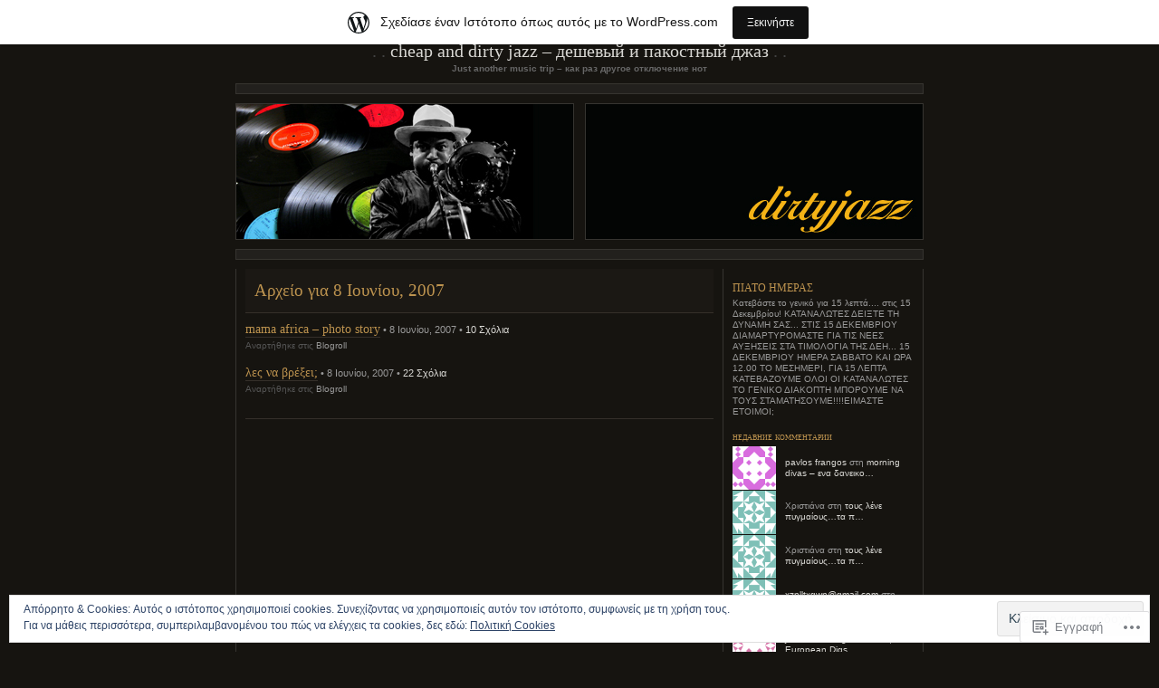

--- FILE ---
content_type: text/html; charset=UTF-8
request_url: https://dirtyjazz.wordpress.com/2007/06/08/
body_size: 20556
content:
<!DOCTYPE html PUBLIC "-//W3C//DTD XHTML 1.0 Transitional//EN" "http://www.w3.org/TR/xhtml1/DTD/xhtml1-transitional.dtd">
<html xmlns="http://www.w3.org/1999/xhtml" lang="el-GR">

<head profile="http://gmpg.org/xfn/11">
	<meta http-equiv="Content-Type" content="text/html; charset=UTF-8" />
	<title>08 | Ιουνίου | 2007 | cheap and dirty jazz - дешевый и пакостный джаз</title>
	<!--[if lte IE 8]>
	<link rel="stylesheet" href="https://s0.wp.com/wp-content/themes/pub/chaoticsoul/ie.css?m=1192578791i" type="text/css" media="screen" />
	<![endif]-->
	<link rel="pingback" href="https://dirtyjazz.wordpress.com/xmlrpc.php" />
	<meta name='robots' content='max-image-preview:large' />
<link rel='dns-prefetch' href='//s0.wp.com' />
<link rel='dns-prefetch' href='//af.pubmine.com' />
<link rel="alternate" type="application/rss+xml" title="Ροή RSS &raquo; cheap and dirty jazz - дешевый и пакостный джаз" href="https://dirtyjazz.wordpress.com/feed/" />
<link rel="alternate" type="application/rss+xml" title="Κανάλι σχολίων &raquo; cheap and dirty jazz - дешевый и пакостный джаз" href="https://dirtyjazz.wordpress.com/comments/feed/" />
	<script type="text/javascript">
		/* <![CDATA[ */
		function addLoadEvent(func) {
			var oldonload = window.onload;
			if (typeof window.onload != 'function') {
				window.onload = func;
			} else {
				window.onload = function () {
					oldonload();
					func();
				}
			}
		}
		/* ]]> */
	</script>
	<link crossorigin='anonymous' rel='stylesheet' id='all-css-0-1' href='/_static/??-eJxljcEOwiAQRH9IXBsNxoPxWyhd6VpYSHcJ6d+LF1PjdWbeG2jF+MyKrJCqKbEGYoFGU0AVwNrbvBCa6BoophKdooDoFvHoRQ6wE4wxh68iuXVBJQ5mdCv06W/yB+/eiZ/EpBvojKm/lTqCn11W8pJr/KCPdB+udrCX082eX28+Gkms&cssminify=yes' type='text/css' media='all' />
<style id='wp-emoji-styles-inline-css'>

	img.wp-smiley, img.emoji {
		display: inline !important;
		border: none !important;
		box-shadow: none !important;
		height: 1em !important;
		width: 1em !important;
		margin: 0 0.07em !important;
		vertical-align: -0.1em !important;
		background: none !important;
		padding: 0 !important;
	}
/*# sourceURL=wp-emoji-styles-inline-css */
</style>
<link crossorigin='anonymous' rel='stylesheet' id='all-css-2-1' href='/wp-content/plugins/gutenberg-core/v22.2.0/build/styles/block-library/style.css?m=1764855221i&cssminify=yes' type='text/css' media='all' />
<style id='wp-block-library-inline-css'>
.has-text-align-justify {
	text-align:justify;
}
.has-text-align-justify{text-align:justify;}

/*# sourceURL=wp-block-library-inline-css */
</style><style id='global-styles-inline-css'>
:root{--wp--preset--aspect-ratio--square: 1;--wp--preset--aspect-ratio--4-3: 4/3;--wp--preset--aspect-ratio--3-4: 3/4;--wp--preset--aspect-ratio--3-2: 3/2;--wp--preset--aspect-ratio--2-3: 2/3;--wp--preset--aspect-ratio--16-9: 16/9;--wp--preset--aspect-ratio--9-16: 9/16;--wp--preset--color--black: #000000;--wp--preset--color--cyan-bluish-gray: #abb8c3;--wp--preset--color--white: #ffffff;--wp--preset--color--pale-pink: #f78da7;--wp--preset--color--vivid-red: #cf2e2e;--wp--preset--color--luminous-vivid-orange: #ff6900;--wp--preset--color--luminous-vivid-amber: #fcb900;--wp--preset--color--light-green-cyan: #7bdcb5;--wp--preset--color--vivid-green-cyan: #00d084;--wp--preset--color--pale-cyan-blue: #8ed1fc;--wp--preset--color--vivid-cyan-blue: #0693e3;--wp--preset--color--vivid-purple: #9b51e0;--wp--preset--gradient--vivid-cyan-blue-to-vivid-purple: linear-gradient(135deg,rgb(6,147,227) 0%,rgb(155,81,224) 100%);--wp--preset--gradient--light-green-cyan-to-vivid-green-cyan: linear-gradient(135deg,rgb(122,220,180) 0%,rgb(0,208,130) 100%);--wp--preset--gradient--luminous-vivid-amber-to-luminous-vivid-orange: linear-gradient(135deg,rgb(252,185,0) 0%,rgb(255,105,0) 100%);--wp--preset--gradient--luminous-vivid-orange-to-vivid-red: linear-gradient(135deg,rgb(255,105,0) 0%,rgb(207,46,46) 100%);--wp--preset--gradient--very-light-gray-to-cyan-bluish-gray: linear-gradient(135deg,rgb(238,238,238) 0%,rgb(169,184,195) 100%);--wp--preset--gradient--cool-to-warm-spectrum: linear-gradient(135deg,rgb(74,234,220) 0%,rgb(151,120,209) 20%,rgb(207,42,186) 40%,rgb(238,44,130) 60%,rgb(251,105,98) 80%,rgb(254,248,76) 100%);--wp--preset--gradient--blush-light-purple: linear-gradient(135deg,rgb(255,206,236) 0%,rgb(152,150,240) 100%);--wp--preset--gradient--blush-bordeaux: linear-gradient(135deg,rgb(254,205,165) 0%,rgb(254,45,45) 50%,rgb(107,0,62) 100%);--wp--preset--gradient--luminous-dusk: linear-gradient(135deg,rgb(255,203,112) 0%,rgb(199,81,192) 50%,rgb(65,88,208) 100%);--wp--preset--gradient--pale-ocean: linear-gradient(135deg,rgb(255,245,203) 0%,rgb(182,227,212) 50%,rgb(51,167,181) 100%);--wp--preset--gradient--electric-grass: linear-gradient(135deg,rgb(202,248,128) 0%,rgb(113,206,126) 100%);--wp--preset--gradient--midnight: linear-gradient(135deg,rgb(2,3,129) 0%,rgb(40,116,252) 100%);--wp--preset--font-size--small: 13px;--wp--preset--font-size--medium: 20px;--wp--preset--font-size--large: 36px;--wp--preset--font-size--x-large: 42px;--wp--preset--font-family--albert-sans: 'Albert Sans', sans-serif;--wp--preset--font-family--alegreya: Alegreya, serif;--wp--preset--font-family--arvo: Arvo, serif;--wp--preset--font-family--bodoni-moda: 'Bodoni Moda', serif;--wp--preset--font-family--bricolage-grotesque: 'Bricolage Grotesque', sans-serif;--wp--preset--font-family--cabin: Cabin, sans-serif;--wp--preset--font-family--chivo: Chivo, sans-serif;--wp--preset--font-family--commissioner: Commissioner, sans-serif;--wp--preset--font-family--cormorant: Cormorant, serif;--wp--preset--font-family--courier-prime: 'Courier Prime', monospace;--wp--preset--font-family--crimson-pro: 'Crimson Pro', serif;--wp--preset--font-family--dm-mono: 'DM Mono', monospace;--wp--preset--font-family--dm-sans: 'DM Sans', sans-serif;--wp--preset--font-family--dm-serif-display: 'DM Serif Display', serif;--wp--preset--font-family--domine: Domine, serif;--wp--preset--font-family--eb-garamond: 'EB Garamond', serif;--wp--preset--font-family--epilogue: Epilogue, sans-serif;--wp--preset--font-family--fahkwang: Fahkwang, sans-serif;--wp--preset--font-family--figtree: Figtree, sans-serif;--wp--preset--font-family--fira-sans: 'Fira Sans', sans-serif;--wp--preset--font-family--fjalla-one: 'Fjalla One', sans-serif;--wp--preset--font-family--fraunces: Fraunces, serif;--wp--preset--font-family--gabarito: Gabarito, system-ui;--wp--preset--font-family--ibm-plex-mono: 'IBM Plex Mono', monospace;--wp--preset--font-family--ibm-plex-sans: 'IBM Plex Sans', sans-serif;--wp--preset--font-family--ibarra-real-nova: 'Ibarra Real Nova', serif;--wp--preset--font-family--instrument-serif: 'Instrument Serif', serif;--wp--preset--font-family--inter: Inter, sans-serif;--wp--preset--font-family--josefin-sans: 'Josefin Sans', sans-serif;--wp--preset--font-family--jost: Jost, sans-serif;--wp--preset--font-family--libre-baskerville: 'Libre Baskerville', serif;--wp--preset--font-family--libre-franklin: 'Libre Franklin', sans-serif;--wp--preset--font-family--literata: Literata, serif;--wp--preset--font-family--lora: Lora, serif;--wp--preset--font-family--merriweather: Merriweather, serif;--wp--preset--font-family--montserrat: Montserrat, sans-serif;--wp--preset--font-family--newsreader: Newsreader, serif;--wp--preset--font-family--noto-sans-mono: 'Noto Sans Mono', sans-serif;--wp--preset--font-family--nunito: Nunito, sans-serif;--wp--preset--font-family--open-sans: 'Open Sans', sans-serif;--wp--preset--font-family--overpass: Overpass, sans-serif;--wp--preset--font-family--pt-serif: 'PT Serif', serif;--wp--preset--font-family--petrona: Petrona, serif;--wp--preset--font-family--piazzolla: Piazzolla, serif;--wp--preset--font-family--playfair-display: 'Playfair Display', serif;--wp--preset--font-family--plus-jakarta-sans: 'Plus Jakarta Sans', sans-serif;--wp--preset--font-family--poppins: Poppins, sans-serif;--wp--preset--font-family--raleway: Raleway, sans-serif;--wp--preset--font-family--roboto: Roboto, sans-serif;--wp--preset--font-family--roboto-slab: 'Roboto Slab', serif;--wp--preset--font-family--rubik: Rubik, sans-serif;--wp--preset--font-family--rufina: Rufina, serif;--wp--preset--font-family--sora: Sora, sans-serif;--wp--preset--font-family--source-sans-3: 'Source Sans 3', sans-serif;--wp--preset--font-family--source-serif-4: 'Source Serif 4', serif;--wp--preset--font-family--space-mono: 'Space Mono', monospace;--wp--preset--font-family--syne: Syne, sans-serif;--wp--preset--font-family--texturina: Texturina, serif;--wp--preset--font-family--urbanist: Urbanist, sans-serif;--wp--preset--font-family--work-sans: 'Work Sans', sans-serif;--wp--preset--spacing--20: 0.44rem;--wp--preset--spacing--30: 0.67rem;--wp--preset--spacing--40: 1rem;--wp--preset--spacing--50: 1.5rem;--wp--preset--spacing--60: 2.25rem;--wp--preset--spacing--70: 3.38rem;--wp--preset--spacing--80: 5.06rem;--wp--preset--shadow--natural: 6px 6px 9px rgba(0, 0, 0, 0.2);--wp--preset--shadow--deep: 12px 12px 50px rgba(0, 0, 0, 0.4);--wp--preset--shadow--sharp: 6px 6px 0px rgba(0, 0, 0, 0.2);--wp--preset--shadow--outlined: 6px 6px 0px -3px rgb(255, 255, 255), 6px 6px rgb(0, 0, 0);--wp--preset--shadow--crisp: 6px 6px 0px rgb(0, 0, 0);}:where(.is-layout-flex){gap: 0.5em;}:where(.is-layout-grid){gap: 0.5em;}body .is-layout-flex{display: flex;}.is-layout-flex{flex-wrap: wrap;align-items: center;}.is-layout-flex > :is(*, div){margin: 0;}body .is-layout-grid{display: grid;}.is-layout-grid > :is(*, div){margin: 0;}:where(.wp-block-columns.is-layout-flex){gap: 2em;}:where(.wp-block-columns.is-layout-grid){gap: 2em;}:where(.wp-block-post-template.is-layout-flex){gap: 1.25em;}:where(.wp-block-post-template.is-layout-grid){gap: 1.25em;}.has-black-color{color: var(--wp--preset--color--black) !important;}.has-cyan-bluish-gray-color{color: var(--wp--preset--color--cyan-bluish-gray) !important;}.has-white-color{color: var(--wp--preset--color--white) !important;}.has-pale-pink-color{color: var(--wp--preset--color--pale-pink) !important;}.has-vivid-red-color{color: var(--wp--preset--color--vivid-red) !important;}.has-luminous-vivid-orange-color{color: var(--wp--preset--color--luminous-vivid-orange) !important;}.has-luminous-vivid-amber-color{color: var(--wp--preset--color--luminous-vivid-amber) !important;}.has-light-green-cyan-color{color: var(--wp--preset--color--light-green-cyan) !important;}.has-vivid-green-cyan-color{color: var(--wp--preset--color--vivid-green-cyan) !important;}.has-pale-cyan-blue-color{color: var(--wp--preset--color--pale-cyan-blue) !important;}.has-vivid-cyan-blue-color{color: var(--wp--preset--color--vivid-cyan-blue) !important;}.has-vivid-purple-color{color: var(--wp--preset--color--vivid-purple) !important;}.has-black-background-color{background-color: var(--wp--preset--color--black) !important;}.has-cyan-bluish-gray-background-color{background-color: var(--wp--preset--color--cyan-bluish-gray) !important;}.has-white-background-color{background-color: var(--wp--preset--color--white) !important;}.has-pale-pink-background-color{background-color: var(--wp--preset--color--pale-pink) !important;}.has-vivid-red-background-color{background-color: var(--wp--preset--color--vivid-red) !important;}.has-luminous-vivid-orange-background-color{background-color: var(--wp--preset--color--luminous-vivid-orange) !important;}.has-luminous-vivid-amber-background-color{background-color: var(--wp--preset--color--luminous-vivid-amber) !important;}.has-light-green-cyan-background-color{background-color: var(--wp--preset--color--light-green-cyan) !important;}.has-vivid-green-cyan-background-color{background-color: var(--wp--preset--color--vivid-green-cyan) !important;}.has-pale-cyan-blue-background-color{background-color: var(--wp--preset--color--pale-cyan-blue) !important;}.has-vivid-cyan-blue-background-color{background-color: var(--wp--preset--color--vivid-cyan-blue) !important;}.has-vivid-purple-background-color{background-color: var(--wp--preset--color--vivid-purple) !important;}.has-black-border-color{border-color: var(--wp--preset--color--black) !important;}.has-cyan-bluish-gray-border-color{border-color: var(--wp--preset--color--cyan-bluish-gray) !important;}.has-white-border-color{border-color: var(--wp--preset--color--white) !important;}.has-pale-pink-border-color{border-color: var(--wp--preset--color--pale-pink) !important;}.has-vivid-red-border-color{border-color: var(--wp--preset--color--vivid-red) !important;}.has-luminous-vivid-orange-border-color{border-color: var(--wp--preset--color--luminous-vivid-orange) !important;}.has-luminous-vivid-amber-border-color{border-color: var(--wp--preset--color--luminous-vivid-amber) !important;}.has-light-green-cyan-border-color{border-color: var(--wp--preset--color--light-green-cyan) !important;}.has-vivid-green-cyan-border-color{border-color: var(--wp--preset--color--vivid-green-cyan) !important;}.has-pale-cyan-blue-border-color{border-color: var(--wp--preset--color--pale-cyan-blue) !important;}.has-vivid-cyan-blue-border-color{border-color: var(--wp--preset--color--vivid-cyan-blue) !important;}.has-vivid-purple-border-color{border-color: var(--wp--preset--color--vivid-purple) !important;}.has-vivid-cyan-blue-to-vivid-purple-gradient-background{background: var(--wp--preset--gradient--vivid-cyan-blue-to-vivid-purple) !important;}.has-light-green-cyan-to-vivid-green-cyan-gradient-background{background: var(--wp--preset--gradient--light-green-cyan-to-vivid-green-cyan) !important;}.has-luminous-vivid-amber-to-luminous-vivid-orange-gradient-background{background: var(--wp--preset--gradient--luminous-vivid-amber-to-luminous-vivid-orange) !important;}.has-luminous-vivid-orange-to-vivid-red-gradient-background{background: var(--wp--preset--gradient--luminous-vivid-orange-to-vivid-red) !important;}.has-very-light-gray-to-cyan-bluish-gray-gradient-background{background: var(--wp--preset--gradient--very-light-gray-to-cyan-bluish-gray) !important;}.has-cool-to-warm-spectrum-gradient-background{background: var(--wp--preset--gradient--cool-to-warm-spectrum) !important;}.has-blush-light-purple-gradient-background{background: var(--wp--preset--gradient--blush-light-purple) !important;}.has-blush-bordeaux-gradient-background{background: var(--wp--preset--gradient--blush-bordeaux) !important;}.has-luminous-dusk-gradient-background{background: var(--wp--preset--gradient--luminous-dusk) !important;}.has-pale-ocean-gradient-background{background: var(--wp--preset--gradient--pale-ocean) !important;}.has-electric-grass-gradient-background{background: var(--wp--preset--gradient--electric-grass) !important;}.has-midnight-gradient-background{background: var(--wp--preset--gradient--midnight) !important;}.has-small-font-size{font-size: var(--wp--preset--font-size--small) !important;}.has-medium-font-size{font-size: var(--wp--preset--font-size--medium) !important;}.has-large-font-size{font-size: var(--wp--preset--font-size--large) !important;}.has-x-large-font-size{font-size: var(--wp--preset--font-size--x-large) !important;}.has-albert-sans-font-family{font-family: var(--wp--preset--font-family--albert-sans) !important;}.has-alegreya-font-family{font-family: var(--wp--preset--font-family--alegreya) !important;}.has-arvo-font-family{font-family: var(--wp--preset--font-family--arvo) !important;}.has-bodoni-moda-font-family{font-family: var(--wp--preset--font-family--bodoni-moda) !important;}.has-bricolage-grotesque-font-family{font-family: var(--wp--preset--font-family--bricolage-grotesque) !important;}.has-cabin-font-family{font-family: var(--wp--preset--font-family--cabin) !important;}.has-chivo-font-family{font-family: var(--wp--preset--font-family--chivo) !important;}.has-commissioner-font-family{font-family: var(--wp--preset--font-family--commissioner) !important;}.has-cormorant-font-family{font-family: var(--wp--preset--font-family--cormorant) !important;}.has-courier-prime-font-family{font-family: var(--wp--preset--font-family--courier-prime) !important;}.has-crimson-pro-font-family{font-family: var(--wp--preset--font-family--crimson-pro) !important;}.has-dm-mono-font-family{font-family: var(--wp--preset--font-family--dm-mono) !important;}.has-dm-sans-font-family{font-family: var(--wp--preset--font-family--dm-sans) !important;}.has-dm-serif-display-font-family{font-family: var(--wp--preset--font-family--dm-serif-display) !important;}.has-domine-font-family{font-family: var(--wp--preset--font-family--domine) !important;}.has-eb-garamond-font-family{font-family: var(--wp--preset--font-family--eb-garamond) !important;}.has-epilogue-font-family{font-family: var(--wp--preset--font-family--epilogue) !important;}.has-fahkwang-font-family{font-family: var(--wp--preset--font-family--fahkwang) !important;}.has-figtree-font-family{font-family: var(--wp--preset--font-family--figtree) !important;}.has-fira-sans-font-family{font-family: var(--wp--preset--font-family--fira-sans) !important;}.has-fjalla-one-font-family{font-family: var(--wp--preset--font-family--fjalla-one) !important;}.has-fraunces-font-family{font-family: var(--wp--preset--font-family--fraunces) !important;}.has-gabarito-font-family{font-family: var(--wp--preset--font-family--gabarito) !important;}.has-ibm-plex-mono-font-family{font-family: var(--wp--preset--font-family--ibm-plex-mono) !important;}.has-ibm-plex-sans-font-family{font-family: var(--wp--preset--font-family--ibm-plex-sans) !important;}.has-ibarra-real-nova-font-family{font-family: var(--wp--preset--font-family--ibarra-real-nova) !important;}.has-instrument-serif-font-family{font-family: var(--wp--preset--font-family--instrument-serif) !important;}.has-inter-font-family{font-family: var(--wp--preset--font-family--inter) !important;}.has-josefin-sans-font-family{font-family: var(--wp--preset--font-family--josefin-sans) !important;}.has-jost-font-family{font-family: var(--wp--preset--font-family--jost) !important;}.has-libre-baskerville-font-family{font-family: var(--wp--preset--font-family--libre-baskerville) !important;}.has-libre-franklin-font-family{font-family: var(--wp--preset--font-family--libre-franklin) !important;}.has-literata-font-family{font-family: var(--wp--preset--font-family--literata) !important;}.has-lora-font-family{font-family: var(--wp--preset--font-family--lora) !important;}.has-merriweather-font-family{font-family: var(--wp--preset--font-family--merriweather) !important;}.has-montserrat-font-family{font-family: var(--wp--preset--font-family--montserrat) !important;}.has-newsreader-font-family{font-family: var(--wp--preset--font-family--newsreader) !important;}.has-noto-sans-mono-font-family{font-family: var(--wp--preset--font-family--noto-sans-mono) !important;}.has-nunito-font-family{font-family: var(--wp--preset--font-family--nunito) !important;}.has-open-sans-font-family{font-family: var(--wp--preset--font-family--open-sans) !important;}.has-overpass-font-family{font-family: var(--wp--preset--font-family--overpass) !important;}.has-pt-serif-font-family{font-family: var(--wp--preset--font-family--pt-serif) !important;}.has-petrona-font-family{font-family: var(--wp--preset--font-family--petrona) !important;}.has-piazzolla-font-family{font-family: var(--wp--preset--font-family--piazzolla) !important;}.has-playfair-display-font-family{font-family: var(--wp--preset--font-family--playfair-display) !important;}.has-plus-jakarta-sans-font-family{font-family: var(--wp--preset--font-family--plus-jakarta-sans) !important;}.has-poppins-font-family{font-family: var(--wp--preset--font-family--poppins) !important;}.has-raleway-font-family{font-family: var(--wp--preset--font-family--raleway) !important;}.has-roboto-font-family{font-family: var(--wp--preset--font-family--roboto) !important;}.has-roboto-slab-font-family{font-family: var(--wp--preset--font-family--roboto-slab) !important;}.has-rubik-font-family{font-family: var(--wp--preset--font-family--rubik) !important;}.has-rufina-font-family{font-family: var(--wp--preset--font-family--rufina) !important;}.has-sora-font-family{font-family: var(--wp--preset--font-family--sora) !important;}.has-source-sans-3-font-family{font-family: var(--wp--preset--font-family--source-sans-3) !important;}.has-source-serif-4-font-family{font-family: var(--wp--preset--font-family--source-serif-4) !important;}.has-space-mono-font-family{font-family: var(--wp--preset--font-family--space-mono) !important;}.has-syne-font-family{font-family: var(--wp--preset--font-family--syne) !important;}.has-texturina-font-family{font-family: var(--wp--preset--font-family--texturina) !important;}.has-urbanist-font-family{font-family: var(--wp--preset--font-family--urbanist) !important;}.has-work-sans-font-family{font-family: var(--wp--preset--font-family--work-sans) !important;}
/*# sourceURL=global-styles-inline-css */
</style>

<style id='classic-theme-styles-inline-css'>
/*! This file is auto-generated */
.wp-block-button__link{color:#fff;background-color:#32373c;border-radius:9999px;box-shadow:none;text-decoration:none;padding:calc(.667em + 2px) calc(1.333em + 2px);font-size:1.125em}.wp-block-file__button{background:#32373c;color:#fff;text-decoration:none}
/*# sourceURL=/wp-includes/css/classic-themes.min.css */
</style>
<link crossorigin='anonymous' rel='stylesheet' id='all-css-4-1' href='/_static/??-eJyFkN1uwjAMhV8I1yogtl1MPEuamuCRNFHs8PP2GCbGpknlxrKt8/nYxlMBnyelSbHEFngS9HmI2R8El13/3vUgnEokqHTs1jiy6I8CRC+ROi+ywF+DUoPnrErWT8XpTZFoZEeRksnmsBOPgdRweeSgdJ5HitnAMJRKImAxcUuge/OSf9x3G0sb0O9dVvaSW8SX5zz22kX2h/paX8keFSwN91Oe5RwUKIO91ynn6U8Bu+i43tBt+uzf1v3mY7Vabr6ua9CpGA==&cssminify=yes' type='text/css' media='all' />
<link crossorigin='anonymous' rel='stylesheet' id='print-css-5-1' href='/wp-content/mu-plugins/global-print/global-print.css?m=1465851035i&cssminify=yes' type='text/css' media='print' />
<style id='jetpack-global-styles-frontend-style-inline-css'>
:root { --font-headings: unset; --font-base: unset; --font-headings-default: -apple-system,BlinkMacSystemFont,"Segoe UI",Roboto,Oxygen-Sans,Ubuntu,Cantarell,"Helvetica Neue",sans-serif; --font-base-default: -apple-system,BlinkMacSystemFont,"Segoe UI",Roboto,Oxygen-Sans,Ubuntu,Cantarell,"Helvetica Neue",sans-serif;}
/*# sourceURL=jetpack-global-styles-frontend-style-inline-css */
</style>
<link crossorigin='anonymous' rel='stylesheet' id='all-css-8-1' href='/wp-content/themes/h4/global.css?m=1420737423i&cssminify=yes' type='text/css' media='all' />
<script type="text/javascript" id="wpcom-actionbar-placeholder-js-extra">
/* <![CDATA[ */
var actionbardata = {"siteID":"912156","postID":"0","siteURL":"https://dirtyjazz.wordpress.com","xhrURL":"https://dirtyjazz.wordpress.com/wp-admin/admin-ajax.php","nonce":"2a7f83fc7a","isLoggedIn":"","statusMessage":"","subsEmailDefault":"instantly","proxyScriptUrl":"https://s0.wp.com/wp-content/js/wpcom-proxy-request.js?m=1513050504i&amp;ver=20211021","i18n":{"followedText":"\u039d\u03ad\u03b1 \u03ac\u03c1\u03b8\u03c1\u03b1 \u03b1\u03c0\u03cc \u03b1\u03c5\u03c4\u03cc\u03bd \u03c4\u03bf\u03bd \u03b9\u03c3\u03c4\u03cc\u03c4\u03bf\u03c0\u03bf \u03b8\u03b1 \u03b5\u03bc\u03c6\u03b1\u03bd\u03af\u03b6\u03bf\u03bd\u03c4\u03b1\u03b9 \u03c4\u03ce\u03c1\u03b1 \u03c3\u03c4\u03bf\u03bd \u003Ca href=\"https://wordpress.com/reader\"\u003E\u0391\u03bd\u03b1\u03b3\u03bd\u03ce\u03c3\u03c4\u03b7\u003C/a\u003E","foldBar":"\u03a3\u03cd\u03bc\u03c0\u03c4\u03c5\u03be\u03b7 \u03bc\u03c0\u03ac\u03c1\u03b1\u03c2","unfoldBar":"\u0386\u03bd\u03bf\u03b9\u03b3\u03bc\u03b1","shortLinkCopied":"\u039f \u03c3\u03cd\u03bd\u03b4\u03b5\u03c3\u03bc\u03bf\u03c2 \u03bc\u03b9\u03ba\u03c1\u03bf\u03cd URL \u03b1\u03bd\u03c4\u03b9\u03b3\u03c1\u03ac\u03c6\u03b7\u03ba\u03b5 \u03c3\u03c4\u03bf \u03c0\u03c1\u03cc\u03c7\u03b5\u03b9\u03c1\u03bf."}};
//# sourceURL=wpcom-actionbar-placeholder-js-extra
/* ]]> */
</script>
<script type="text/javascript" id="jetpack-mu-wpcom-settings-js-before">
/* <![CDATA[ */
var JETPACK_MU_WPCOM_SETTINGS = {"assetsUrl":"https://s0.wp.com/wp-content/mu-plugins/jetpack-mu-wpcom-plugin/moon/jetpack_vendor/automattic/jetpack-mu-wpcom/src/build/"};
//# sourceURL=jetpack-mu-wpcom-settings-js-before
/* ]]> */
</script>
<script crossorigin='anonymous' type='text/javascript'  src='/_static/??/wp-content/js/rlt-proxy.js,/wp-content/blog-plugins/wordads-classes/js/cmp/v2/cmp-non-gdpr.js?m=1720530689j'></script>
<script type="text/javascript" id="rlt-proxy-js-after">
/* <![CDATA[ */
	rltInitialize( {"token":null,"iframeOrigins":["https:\/\/widgets.wp.com"]} );
//# sourceURL=rlt-proxy-js-after
/* ]]> */
</script>
<link rel="EditURI" type="application/rsd+xml" title="RSD" href="https://dirtyjazz.wordpress.com/xmlrpc.php?rsd" />
<meta name="generator" content="WordPress.com" />

<!-- Jetpack Open Graph Tags -->
<meta property="og:type" content="website" />
<meta property="og:title" content="8 Ιουνίου, 2007 – cheap and dirty jazz – дешевый и пакостный джаз" />
<meta property="og:site_name" content="cheap and dirty jazz - дешевый и пакостный джаз" />
<meta property="og:image" content="https://s0.wp.com/i/blank.jpg?m=1383295312i" />
<meta property="og:image:width" content="200" />
<meta property="og:image:height" content="200" />
<meta property="og:image:alt" content="" />
<meta property="og:locale" content="el_GR" />
<meta property="fb:app_id" content="249643311490" />

<!-- End Jetpack Open Graph Tags -->
<link rel="shortcut icon" type="image/x-icon" href="https://s0.wp.com/i/favicon.ico?m=1713425267i" sizes="16x16 24x24 32x32 48x48" />
<link rel="icon" type="image/x-icon" href="https://s0.wp.com/i/favicon.ico?m=1713425267i" sizes="16x16 24x24 32x32 48x48" />
<link rel="apple-touch-icon" href="https://s0.wp.com/i/webclip.png?m=1713868326i" />
<link rel='openid.server' href='https://dirtyjazz.wordpress.com/?openidserver=1' />
<link rel='openid.delegate' href='https://dirtyjazz.wordpress.com/' />
<link rel="search" type="application/opensearchdescription+xml" href="https://dirtyjazz.wordpress.com/osd.xml" title="cheap and dirty jazz - дешевый и пакостный джаз" />
<link rel="search" type="application/opensearchdescription+xml" href="https://s1.wp.com/opensearch.xml" title="WordPress.com" />
		<style id="wpcom-hotfix-masterbar-style">
			@media screen and (min-width: 783px) {
				#wpadminbar .quicklinks li#wp-admin-bar-my-account.with-avatar > a img {
					margin-top: 5px;
				}
			}
		</style>
		<style type="text/css">.recentcomments a{display:inline !important;padding:0 !important;margin:0 !important;}</style>		<style type="text/css">
			.recentcomments a {
				display: inline !important;
				padding: 0 !important;
				margin: 0 !important;
			}

			table.recentcommentsavatartop img.avatar, table.recentcommentsavatarend img.avatar {
				border: 0px;
				margin: 0;
			}

			table.recentcommentsavatartop a, table.recentcommentsavatarend a {
				border: 0px !important;
				background-color: transparent !important;
			}

			td.recentcommentsavatarend, td.recentcommentsavatartop {
				padding: 0px 0px 1px 0px;
				margin: 0px;
			}

			td.recentcommentstextend {
				border: none !important;
				padding: 0px 0px 2px 10px;
			}

			.rtl td.recentcommentstextend {
				padding: 0px 10px 2px 0px;
			}

			td.recentcommentstexttop {
				border: none;
				padding: 0px 0px 0px 10px;
			}

			.rtl td.recentcommentstexttop {
				padding: 0px 10px 0px 0px;
			}
		</style>
		<meta name="description" content="2 posts published by dirtyjazz on June 8, 2007" />
<script type="text/javascript">
/* <![CDATA[ */
var wa_client = {}; wa_client.cmd = []; wa_client.config = { 'blog_id': 912156, 'blog_language': 'el', 'is_wordads': false, 'hosting_type': 0, 'afp_account_id': null, 'afp_host_id': 5038568878849053, 'theme': 'pub/chaoticsoul', '_': { 'title': 'Διαφήμιση', 'privacy_settings': 'Ρυθμίσεις απορρήτου' }, 'formats': [ 'belowpost', 'bottom_sticky', 'sidebar_sticky_right', 'sidebar', 'gutenberg_rectangle', 'gutenberg_leaderboard', 'gutenberg_mobile_leaderboard', 'gutenberg_skyscraper' ] };
/* ]]> */
</script>
		<script type="text/javascript">

			window.doNotSellCallback = function() {

				var linkElements = [
					'a[href="https://wordpress.com/?ref=footer_blog"]',
					'a[href="https://wordpress.com/?ref=footer_website"]',
					'a[href="https://wordpress.com/?ref=vertical_footer"]',
					'a[href^="https://wordpress.com/?ref=footer_segment_"]',
				].join(',');

				var dnsLink = document.createElement( 'a' );
				dnsLink.href = 'https://wordpress.com/el/advertising-program-optout/';
				dnsLink.classList.add( 'do-not-sell-link' );
				dnsLink.rel = 'nofollow';
				dnsLink.style.marginLeft = '0.5em';
				dnsLink.textContent = 'Μην πουλήσετε ή μοιραστείτε τις προσωπικές μου πληροφορίες';

				var creditLinks = document.querySelectorAll( linkElements );

				if ( 0 === creditLinks.length ) {
					return false;
				}

				Array.prototype.forEach.call( creditLinks, function( el ) {
					el.insertAdjacentElement( 'afterend', dnsLink );
				});

				return true;
			};

		</script>
		<script type="text/javascript">
	window.google_analytics_uacct = "UA-52447-2";
</script>

<script type="text/javascript">
	var _gaq = _gaq || [];
	_gaq.push(['_setAccount', 'UA-52447-2']);
	_gaq.push(['_gat._anonymizeIp']);
	_gaq.push(['_setDomainName', 'wordpress.com']);
	_gaq.push(['_initData']);
	_gaq.push(['_trackPageview']);

	(function() {
		var ga = document.createElement('script'); ga.type = 'text/javascript'; ga.async = true;
		ga.src = ('https:' == document.location.protocol ? 'https://ssl' : 'http://www') + '.google-analytics.com/ga.js';
		(document.getElementsByTagName('head')[0] || document.getElementsByTagName('body')[0]).appendChild(ga);
	})();
</script>
</head>
<body class="archive date wp-theme-pubchaoticsoul customizer-styles-applied jetpack-reblog-enabled has-marketing-bar has-marketing-bar-theme-chaoticsoul">
<div id="page">

<div id="header">
	<h1><a href="https://dirtyjazz.wordpress.com/">cheap and dirty jazz – дешевый и пакостный джаз</a></h1>
	<div class="description">Just another music trip – как раз другое отключение нот</div>
</div>

<div class="hr">&nbsp;</div> <!-- because IE sucks at styling HRs -->

<div id="headerimg" class="clearfix">
	<div id="header-overlay"> </div>
	<div id="header-image"><img alt="" src="https://dirtyjazz.wordpress.com/wp-content/uploads/2007/05/dirtyjazz2.jpg" /></div>
</div>

	<div class="hr">&nbsp;</div>

<div id="wrapper" class="clearfix">
	<div id="content" class="widecolumn">

		
		 		<h2 class="title">Αρχείο για 8 Ιουνίου, 2007</h2>

	 
				<div class="post-472 post type-post status-publish format-standard hentry category-blogroll">
			<h2 id="post-472"><a href="https://dirtyjazz.wordpress.com/2007/06/08/mama-africa-photo-story/" rel="bookmark">mama africa – photo&nbsp;story</a></h2>
			&bull; 8 Ιουνίου, 2007 &bull; <a href="https://dirtyjazz.wordpress.com/2007/06/08/mama-africa-photo-story/#comments">10 Σχόλια</a>
			<p class="postmetadata">Αναρτήθηκε στις <a href="https://dirtyjazz.wordpress.com/category/blogroll/" rel="category tag">Blogroll</a>							</p>
		</div>

		<br />

				<div class="post-471 post type-post status-publish format-standard hentry category-blogroll">
			<h2 id="post-471"><a href="https://dirtyjazz.wordpress.com/2007/06/08/%ce%bb%ce%b5%cf%82-%ce%bd%ce%b1-%ce%b2%cf%81%ce%ad%ce%be%ce%b5%ce%b9/" rel="bookmark">λες να βρέξει;</a></h2>
			&bull; 8 Ιουνίου, 2007 &bull; <a href="https://dirtyjazz.wordpress.com/2007/06/08/%ce%bb%ce%b5%cf%82-%ce%bd%ce%b1-%ce%b2%cf%81%ce%ad%ce%be%ce%b5%ce%b9/#comments">22 Σχόλια</a>
			<p class="postmetadata">Αναρτήθηκε στις <a href="https://dirtyjazz.wordpress.com/category/blogroll/" rel="category tag">Blogroll</a>							</p>
		</div>

		<br />

		
		<div class="navigation">
			<div class="alignleft"></div>
			<div class="alignright"></div>
		</div>

	
	</div>

	<div id="sidebar">
		<div id="text-1" class="widget widget_text"><h3>ΠΙΑΤΟ ΗΜΕΡΑΣ</h3>			<div class="textwidget">


Κατεβάστε το γενικό για 15 λεπτά.... στις 15 Δεκεμβρίου! ΚΑΤΑΝΑΛΩΤΕΣ ΔΕΙΞΤΕ ΤΗ ΔΥΝΑΜΗ ΣΑΣ... ΣΤΙΣ 15 ΔΕΚΕΜΒΡΙΟΥ ΔΙΑΜΑΡΤΥΡΟΜΑΣΤΕ ΓΙΑ ΤΙΣ ΝΕΕΣ ΑΥΞΗΣΕΙΣ ΣΤΑ ΤΙΜΟΛΟΓΙΑ ΤΗΣ ΔΕΗ... 15 ΔΕΚΕΜΒΡΙΟΥ ΗΜΕΡΑ ΣΑΒΒΑΤΟ ΚΑΙ ΩΡΑ 12.00 TO ΜΕΣΗΜΕΡΙ, ΓΙΑ 15 ΛΕΠΤΑ ΚΑΤΕΒΑΖΟΥΜΕ ΟΛΟΙ ΟΙ ΚΑΤΑΝΑΛΩΤΕΣ ΤΟ ΓΕΝΙΚΟ ΔΙΑΚΟΠΤΗ ΜΠΟΡΟΥΜΕ ΝΑ ΤΟΥΣ ΣΤΑΜΑΤΗΣΟΥΜΕ!!!!ΕΙΜΑΣΤΕ ΕΤΟΙΜΟΙ; </div>
		</div><div id="recent-comments-2" class="widget widget_recent_comments"><h3>недавние комментарии</h3>				<table class="recentcommentsavatar" cellspacing="0" cellpadding="0" border="0">
					<tr><td title="pavlos frangos" class="recentcommentsavatartop" style="height:48px; width:48px;"><a href="https://plus.google.com/106814267788758047285" rel="nofollow"><img referrerpolicy="no-referrer" alt='pavlos frangos&#039;s avatar' src='https://2.gravatar.com/avatar/ec577e0fe1f9787e9b35f3114eb059953cf60b63501675ebfa8e16c708d49c56?s=48&#038;d=identicon&#038;r=G' srcset='https://2.gravatar.com/avatar/ec577e0fe1f9787e9b35f3114eb059953cf60b63501675ebfa8e16c708d49c56?s=48&#038;d=identicon&#038;r=G 1x, https://2.gravatar.com/avatar/ec577e0fe1f9787e9b35f3114eb059953cf60b63501675ebfa8e16c708d49c56?s=72&#038;d=identicon&#038;r=G 1.5x, https://2.gravatar.com/avatar/ec577e0fe1f9787e9b35f3114eb059953cf60b63501675ebfa8e16c708d49c56?s=96&#038;d=identicon&#038;r=G 2x, https://2.gravatar.com/avatar/ec577e0fe1f9787e9b35f3114eb059953cf60b63501675ebfa8e16c708d49c56?s=144&#038;d=identicon&#038;r=G 3x, https://2.gravatar.com/avatar/ec577e0fe1f9787e9b35f3114eb059953cf60b63501675ebfa8e16c708d49c56?s=192&#038;d=identicon&#038;r=G 4x' class='avatar avatar-48' height='48' width='48' loading='lazy' decoding='async' /></a></td><td class="recentcommentstexttop" style=""><a href="https://plus.google.com/106814267788758047285" rel="nofollow">pavlos frangos</a> στη <a href="https://dirtyjazz.wordpress.com/2008/02/26/morning-divas/#comment-5467">morning divas – ενα δανεικο&hellip;</a></td></tr><tr><td title="Χριστιάνα" class="recentcommentsavatarend" style="height:48px; width:48px;"><img referrerpolicy="no-referrer" alt='Άγνωστο&#039;s avatar' src='https://0.gravatar.com/avatar/?s=48&#038;d=identicon&#038;r=G' srcset='https://0.gravatar.com/avatar/?s=48&#038;d=identicon&#038;r=G 1x, https://0.gravatar.com/avatar/?s=72&#038;d=identicon&#038;r=G 1.5x, https://0.gravatar.com/avatar/?s=96&#038;d=identicon&#038;r=G 2x, https://0.gravatar.com/avatar/?s=144&#038;d=identicon&#038;r=G 3x, https://0.gravatar.com/avatar/?s=192&#038;d=identicon&#038;r=G 4x' class='avatar avatar-48' height='48' width='48' loading='lazy' decoding='async' /></td><td class="recentcommentstextend" style="">Χριστιάνα στη <a href="https://dirtyjazz.wordpress.com/2007/06/13/515/#comment-5303">τους λένε πυγμαίους&#8230;τα π&hellip;</a></td></tr><tr><td title="Χριστιάνα" class="recentcommentsavatarend" style="height:48px; width:48px;"><img referrerpolicy="no-referrer" alt='Άγνωστο&#039;s avatar' src='https://0.gravatar.com/avatar/?s=48&#038;d=identicon&#038;r=G' srcset='https://0.gravatar.com/avatar/?s=48&#038;d=identicon&#038;r=G 1x, https://0.gravatar.com/avatar/?s=72&#038;d=identicon&#038;r=G 1.5x, https://0.gravatar.com/avatar/?s=96&#038;d=identicon&#038;r=G 2x, https://0.gravatar.com/avatar/?s=144&#038;d=identicon&#038;r=G 3x, https://0.gravatar.com/avatar/?s=192&#038;d=identicon&#038;r=G 4x' class='avatar avatar-48' height='48' width='48' loading='lazy' decoding='async' /></td><td class="recentcommentstextend" style="">Χριστιάνα στη <a href="https://dirtyjazz.wordpress.com/2007/06/13/515/#comment-5302">τους λένε πυγμαίους&#8230;τα π&hellip;</a></td></tr><tr><td title="xznlltxgwn@gmail.com" class="recentcommentsavatarend" style="height:48px; width:48px;"><a href="http://growmaker.com/" rel="nofollow"><img referrerpolicy="no-referrer" alt='Άγνωστο&#039;s avatar' src='https://0.gravatar.com/avatar/?s=48&#038;d=identicon&#038;r=G' srcset='https://0.gravatar.com/avatar/?s=48&#038;d=identicon&#038;r=G 1x, https://0.gravatar.com/avatar/?s=72&#038;d=identicon&#038;r=G 1.5x, https://0.gravatar.com/avatar/?s=96&#038;d=identicon&#038;r=G 2x, https://0.gravatar.com/avatar/?s=144&#038;d=identicon&#038;r=G 3x, https://0.gravatar.com/avatar/?s=192&#038;d=identicon&#038;r=G 4x' class='avatar avatar-48' height='48' width='48' loading='lazy' decoding='async' /></a></td><td class="recentcommentstextend" style=""><a href="http://growmaker.com/" rel="nofollow">xznlltxgwn@gmail.com</a> στη <a href="https://dirtyjazz.wordpress.com/2007/06/29/stormy-weather-x-40/#comment-5197">stormy weather x&nbsp;40</a></td></tr><tr><td title="jual alat hitung uang" class="recentcommentsavatarend" style="height:48px; width:48px;"><a href="http://klikoffice.co.id/mesin-hitung-uang/" rel="nofollow"><img referrerpolicy="no-referrer" alt='jual alat hitung uang&#039;s avatar' src='https://2.gravatar.com/avatar/25c111f13544223f3a96b8e5d5dc8d500b494b0305355e07c8983065a81a8805?s=48&#038;d=identicon&#038;r=G' srcset='https://2.gravatar.com/avatar/25c111f13544223f3a96b8e5d5dc8d500b494b0305355e07c8983065a81a8805?s=48&#038;d=identicon&#038;r=G 1x, https://2.gravatar.com/avatar/25c111f13544223f3a96b8e5d5dc8d500b494b0305355e07c8983065a81a8805?s=72&#038;d=identicon&#038;r=G 1.5x, https://2.gravatar.com/avatar/25c111f13544223f3a96b8e5d5dc8d500b494b0305355e07c8983065a81a8805?s=96&#038;d=identicon&#038;r=G 2x, https://2.gravatar.com/avatar/25c111f13544223f3a96b8e5d5dc8d500b494b0305355e07c8983065a81a8805?s=144&#038;d=identicon&#038;r=G 3x, https://2.gravatar.com/avatar/25c111f13544223f3a96b8e5d5dc8d500b494b0305355e07c8983065a81a8805?s=192&#038;d=identicon&#038;r=G 4x' class='avatar avatar-48' height='48' width='48' loading='lazy' decoding='async' /></a></td><td class="recentcommentstextend" style=""><a href="http://klikoffice.co.id/mesin-hitung-uang/" rel="nofollow">jual alat hitung uan&hellip;</a> στη <a href="https://dirtyjazz.wordpress.com/2007/11/26/european-digs/#comment-4025">European Digs</a></td></tr><tr><td title="DeltlaKyseage" class="recentcommentsavatarend" style="height:48px; width:48px;"><a href="http://www.iwebs.com.pk" rel="nofollow"><img referrerpolicy="no-referrer" alt='DeltlaKyseage&#039;s avatar' src='https://0.gravatar.com/avatar/61cd5ad3e787a04cc2a5cb2b350a6bff0493b5784119aa169ca1bbbc4caf521e?s=48&#038;d=identicon&#038;r=G' srcset='https://0.gravatar.com/avatar/61cd5ad3e787a04cc2a5cb2b350a6bff0493b5784119aa169ca1bbbc4caf521e?s=48&#038;d=identicon&#038;r=G 1x, https://0.gravatar.com/avatar/61cd5ad3e787a04cc2a5cb2b350a6bff0493b5784119aa169ca1bbbc4caf521e?s=72&#038;d=identicon&#038;r=G 1.5x, https://0.gravatar.com/avatar/61cd5ad3e787a04cc2a5cb2b350a6bff0493b5784119aa169ca1bbbc4caf521e?s=96&#038;d=identicon&#038;r=G 2x, https://0.gravatar.com/avatar/61cd5ad3e787a04cc2a5cb2b350a6bff0493b5784119aa169ca1bbbc4caf521e?s=144&#038;d=identicon&#038;r=G 3x, https://0.gravatar.com/avatar/61cd5ad3e787a04cc2a5cb2b350a6bff0493b5784119aa169ca1bbbc4caf521e?s=192&#038;d=identicon&#038;r=G 4x' class='avatar avatar-48' height='48' width='48' loading='lazy' decoding='async' /></a></td><td class="recentcommentstextend" style=""><a href="http://www.iwebs.com.pk" rel="nofollow">DeltlaKyseage</a> στη <a href="https://dirtyjazz.wordpress.com/2007/06/24/sounds-from-the-past/#comment-3706">sounds from the&nbsp;past</a></td></tr><tr><td title="how much i my car worth" class="recentcommentsavatarend" style="height:48px; width:48px;"><a href="http://www.xtrememagazine.com/groups/how-to-wash-a-car-the-professional-way/" rel="nofollow"><img referrerpolicy="no-referrer" alt='how much i my car worth&#039;s avatar' src='https://2.gravatar.com/avatar/503ff9e1a6b581a71085a80d5926c6394af76f5fab060131325fcf1b9c234bfd?s=48&#038;d=identicon&#038;r=G' srcset='https://2.gravatar.com/avatar/503ff9e1a6b581a71085a80d5926c6394af76f5fab060131325fcf1b9c234bfd?s=48&#038;d=identicon&#038;r=G 1x, https://2.gravatar.com/avatar/503ff9e1a6b581a71085a80d5926c6394af76f5fab060131325fcf1b9c234bfd?s=72&#038;d=identicon&#038;r=G 1.5x, https://2.gravatar.com/avatar/503ff9e1a6b581a71085a80d5926c6394af76f5fab060131325fcf1b9c234bfd?s=96&#038;d=identicon&#038;r=G 2x, https://2.gravatar.com/avatar/503ff9e1a6b581a71085a80d5926c6394af76f5fab060131325fcf1b9c234bfd?s=144&#038;d=identicon&#038;r=G 3x, https://2.gravatar.com/avatar/503ff9e1a6b581a71085a80d5926c6394af76f5fab060131325fcf1b9c234bfd?s=192&#038;d=identicon&#038;r=G 4x' class='avatar avatar-48' height='48' width='48' loading='lazy' decoding='async' /></a></td><td class="recentcommentstextend" style=""><a href="http://www.xtrememagazine.com/groups/how-to-wash-a-car-the-professional-way/" rel="nofollow">how much i my car wo&hellip;</a> στη <a href="https://dirtyjazz.wordpress.com/2007/03/31/amy-winehouse-2-albums/#comment-3513">Amy Winehouse – 2&nbsp;Albums</a></td></tr><tr><td title="grodon ramsay" class="recentcommentsavatarend" style="height:48px; width:48px;"><a href="http://www.slideshare.net/jpauline87/hungry-ghost-festival-singapore-happenings" rel="nofollow"><img referrerpolicy="no-referrer" alt='grodon ramsay&#039;s avatar' src='https://0.gravatar.com/avatar/6c4968de60d71517ba304b7c443eda860eed3461b1c58e592b0d74e8b00b1343?s=48&#038;d=identicon&#038;r=G' srcset='https://0.gravatar.com/avatar/6c4968de60d71517ba304b7c443eda860eed3461b1c58e592b0d74e8b00b1343?s=48&#038;d=identicon&#038;r=G 1x, https://0.gravatar.com/avatar/6c4968de60d71517ba304b7c443eda860eed3461b1c58e592b0d74e8b00b1343?s=72&#038;d=identicon&#038;r=G 1.5x, https://0.gravatar.com/avatar/6c4968de60d71517ba304b7c443eda860eed3461b1c58e592b0d74e8b00b1343?s=96&#038;d=identicon&#038;r=G 2x, https://0.gravatar.com/avatar/6c4968de60d71517ba304b7c443eda860eed3461b1c58e592b0d74e8b00b1343?s=144&#038;d=identicon&#038;r=G 3x, https://0.gravatar.com/avatar/6c4968de60d71517ba304b7c443eda860eed3461b1c58e592b0d74e8b00b1343?s=192&#038;d=identicon&#038;r=G 4x' class='avatar avatar-48' height='48' width='48' loading='lazy' decoding='async' /></a></td><td class="recentcommentstextend" style=""><a href="http://www.slideshare.net/jpauline87/hungry-ghost-festival-singapore-happenings" rel="nofollow">grodon ramsay</a> στη <a href="https://dirtyjazz.wordpress.com/2007/03/29/%ce%9a%ce%b1%ce%b8%ce%b5-%ce%be%ce%b7%ce%bc%ce%b5%cf%81%cf%89%ce%bc%ce%b1-%ce%b5%ce%b9%ce%bd%ce%b1%ce%b9-%ce%b7-%cf%88%ce%b5%cf%85%ce%b4%ce%b1%ce%b9%cf%83%ce%b8%ce%b7%cf%83%ce%b7-%cf%84%ce%b7%cf%82/#comment-3512">Καθε ξημερωμα ειναι η ψευδαισθ&hellip;</a></td></tr><tr><td title="hawkerlicious" class="recentcommentsavatarend" style="height:48px; width:48px;"><a href="http://www.flickr.com/photos/80489528@N02/9222392796/in/photostream/" rel="nofollow"><img referrerpolicy="no-referrer" alt='hawkerlicious&#039;s avatar' src='https://2.gravatar.com/avatar/bd7ae4869366b12ecb418ccaadf5851fd58df5d49a55a599e29c46c147a9e06e?s=48&#038;d=identicon&#038;r=G' srcset='https://2.gravatar.com/avatar/bd7ae4869366b12ecb418ccaadf5851fd58df5d49a55a599e29c46c147a9e06e?s=48&#038;d=identicon&#038;r=G 1x, https://2.gravatar.com/avatar/bd7ae4869366b12ecb418ccaadf5851fd58df5d49a55a599e29c46c147a9e06e?s=72&#038;d=identicon&#038;r=G 1.5x, https://2.gravatar.com/avatar/bd7ae4869366b12ecb418ccaadf5851fd58df5d49a55a599e29c46c147a9e06e?s=96&#038;d=identicon&#038;r=G 2x, https://2.gravatar.com/avatar/bd7ae4869366b12ecb418ccaadf5851fd58df5d49a55a599e29c46c147a9e06e?s=144&#038;d=identicon&#038;r=G 3x, https://2.gravatar.com/avatar/bd7ae4869366b12ecb418ccaadf5851fd58df5d49a55a599e29c46c147a9e06e?s=192&#038;d=identicon&#038;r=G 4x' class='avatar avatar-48' height='48' width='48' loading='lazy' decoding='async' /></a></td><td class="recentcommentstextend" style=""><a href="http://www.flickr.com/photos/80489528@N02/9222392796/in/photostream/" rel="nofollow">hawkerlicious</a> στη <a href="https://dirtyjazz.wordpress.com/2007/03/28/%ce%a4%ce%af%cf%80%ce%bf%cf%84%ce%b1-%ce%b4%ce%b5%ce%bd-%ce%b1%ce%bb%ce%bb%ce%ac%ce%b6%ce%b5%ce%b9-%ce%ba%ce%b1%ce%b9-%ce%b5%ce%af%ce%bd%ce%b1%ce%b9-%ce%bc%ce%b9%ce%b1-%ce%ba%ce%b1%ce%b9%ce%bd%ce%bf/#comment-3511">Τίποτα δεν αλλάζει και είναι μ&hellip;</a></td></tr><tr><td title="vin check" class="recentcommentsavatarend" style="height:48px; width:48px;"><a href="http://bit-wiki.de/index.php/Benutzer:DelmarTen" rel="nofollow"><img referrerpolicy="no-referrer" alt='vin check&#039;s avatar' src='https://1.gravatar.com/avatar/71baac8262f1d824afc0641b94d7a6c74f609b2ced17c20cb7ead523412c6e36?s=48&#038;d=identicon&#038;r=G' srcset='https://1.gravatar.com/avatar/71baac8262f1d824afc0641b94d7a6c74f609b2ced17c20cb7ead523412c6e36?s=48&#038;d=identicon&#038;r=G 1x, https://1.gravatar.com/avatar/71baac8262f1d824afc0641b94d7a6c74f609b2ced17c20cb7ead523412c6e36?s=72&#038;d=identicon&#038;r=G 1.5x, https://1.gravatar.com/avatar/71baac8262f1d824afc0641b94d7a6c74f609b2ced17c20cb7ead523412c6e36?s=96&#038;d=identicon&#038;r=G 2x, https://1.gravatar.com/avatar/71baac8262f1d824afc0641b94d7a6c74f609b2ced17c20cb7ead523412c6e36?s=144&#038;d=identicon&#038;r=G 3x, https://1.gravatar.com/avatar/71baac8262f1d824afc0641b94d7a6c74f609b2ced17c20cb7ead523412c6e36?s=192&#038;d=identicon&#038;r=G 4x' class='avatar avatar-48' height='48' width='48' loading='lazy' decoding='async' /></a></td><td class="recentcommentstextend" style=""><a href="http://bit-wiki.de/index.php/Benutzer:DelmarTen" rel="nofollow">vin check</a> στη <a href="https://dirtyjazz.wordpress.com/2007/06/20/%ce%bc%ce%b7-%cf%84%ce%bf%cf%85-%ce%bc%ce%b9%ce%bb%ce%ac%cf%84%ce%b5-%cf%84%ce%bf%cf%85-%cf%80%ce%b1%ce%b9%ce%b4%ce%b9%ce%bf%cf%8d/#comment-3510">μη του μιλάτε του&nbsp;παιδιού&hellip;</a></td></tr>				</table>
				</div><div id="calendar-2" class="widget widget_calendar"><h3>календар</h3><div id="calendar_wrap" class="calendar_wrap"><table id="wp-calendar" class="wp-calendar-table">
	<caption>Ιουνίου 2007</caption>
	<thead>
	<tr>
		<th scope="col" aria-label="Δευτέρα">Δ</th>
		<th scope="col" aria-label="Τρίτη">Τ</th>
		<th scope="col" aria-label="Τετάρτη">Τ</th>
		<th scope="col" aria-label="Πέμπτη">Π</th>
		<th scope="col" aria-label="Παρασκευή">Π</th>
		<th scope="col" aria-label="Σάββατο">Σ</th>
		<th scope="col" aria-label="Κυριακή">Κ</th>
	</tr>
	</thead>
	<tbody>
	<tr>
		<td colspan="4" class="pad">&nbsp;</td><td><a href="https://dirtyjazz.wordpress.com/2007/06/01/" aria-label="Τα άρθρα δημοσιεύτηκαν την 1 June 2007">1</a></td><td><a href="https://dirtyjazz.wordpress.com/2007/06/02/" aria-label="Τα άρθρα δημοσιεύτηκαν την 2 June 2007">2</a></td><td><a href="https://dirtyjazz.wordpress.com/2007/06/03/" aria-label="Τα άρθρα δημοσιεύτηκαν την 3 June 2007">3</a></td>
	</tr>
	<tr>
		<td>4</td><td><a href="https://dirtyjazz.wordpress.com/2007/06/05/" aria-label="Τα άρθρα δημοσιεύτηκαν την 5 June 2007">5</a></td><td><a href="https://dirtyjazz.wordpress.com/2007/06/06/" aria-label="Τα άρθρα δημοσιεύτηκαν την 6 June 2007">6</a></td><td><a href="https://dirtyjazz.wordpress.com/2007/06/07/" aria-label="Τα άρθρα δημοσιεύτηκαν την 7 June 2007">7</a></td><td><a href="https://dirtyjazz.wordpress.com/2007/06/08/" aria-label="Τα άρθρα δημοσιεύτηκαν την 8 June 2007">8</a></td><td><a href="https://dirtyjazz.wordpress.com/2007/06/09/" aria-label="Τα άρθρα δημοσιεύτηκαν την 9 June 2007">9</a></td><td><a href="https://dirtyjazz.wordpress.com/2007/06/10/" aria-label="Τα άρθρα δημοσιεύτηκαν την 10 June 2007">10</a></td>
	</tr>
	<tr>
		<td><a href="https://dirtyjazz.wordpress.com/2007/06/11/" aria-label="Τα άρθρα δημοσιεύτηκαν την 11 June 2007">11</a></td><td><a href="https://dirtyjazz.wordpress.com/2007/06/12/" aria-label="Τα άρθρα δημοσιεύτηκαν την 12 June 2007">12</a></td><td><a href="https://dirtyjazz.wordpress.com/2007/06/13/" aria-label="Τα άρθρα δημοσιεύτηκαν την 13 June 2007">13</a></td><td><a href="https://dirtyjazz.wordpress.com/2007/06/14/" aria-label="Τα άρθρα δημοσιεύτηκαν την 14 June 2007">14</a></td><td><a href="https://dirtyjazz.wordpress.com/2007/06/15/" aria-label="Τα άρθρα δημοσιεύτηκαν την 15 June 2007">15</a></td><td>16</td><td>17</td>
	</tr>
	<tr>
		<td>18</td><td>19</td><td><a href="https://dirtyjazz.wordpress.com/2007/06/20/" aria-label="Τα άρθρα δημοσιεύτηκαν την 20 June 2007">20</a></td><td><a href="https://dirtyjazz.wordpress.com/2007/06/21/" aria-label="Τα άρθρα δημοσιεύτηκαν την 21 June 2007">21</a></td><td><a href="https://dirtyjazz.wordpress.com/2007/06/22/" aria-label="Τα άρθρα δημοσιεύτηκαν την 22 June 2007">22</a></td><td><a href="https://dirtyjazz.wordpress.com/2007/06/23/" aria-label="Τα άρθρα δημοσιεύτηκαν την 23 June 2007">23</a></td><td><a href="https://dirtyjazz.wordpress.com/2007/06/24/" aria-label="Τα άρθρα δημοσιεύτηκαν την 24 June 2007">24</a></td>
	</tr>
	<tr>
		<td><a href="https://dirtyjazz.wordpress.com/2007/06/25/" aria-label="Τα άρθρα δημοσιεύτηκαν την 25 June 2007">25</a></td><td><a href="https://dirtyjazz.wordpress.com/2007/06/26/" aria-label="Τα άρθρα δημοσιεύτηκαν την 26 June 2007">26</a></td><td><a href="https://dirtyjazz.wordpress.com/2007/06/27/" aria-label="Τα άρθρα δημοσιεύτηκαν την 27 June 2007">27</a></td><td><a href="https://dirtyjazz.wordpress.com/2007/06/28/" aria-label="Τα άρθρα δημοσιεύτηκαν την 28 June 2007">28</a></td><td><a href="https://dirtyjazz.wordpress.com/2007/06/29/" aria-label="Τα άρθρα δημοσιεύτηκαν την 29 June 2007">29</a></td><td><a href="https://dirtyjazz.wordpress.com/2007/06/30/" aria-label="Τα άρθρα δημοσιεύτηκαν την 30 June 2007">30</a></td>
		<td class="pad" colspan="1">&nbsp;</td>
	</tr>
	</tbody>
	</table><nav aria-label="Προηγούμενους και επόμενους μήνες" class="wp-calendar-nav">
		<span class="wp-calendar-nav-prev"><a href="https://dirtyjazz.wordpress.com/2007/05/">&laquo; Μάι.</a></span>
		<span class="pad">&nbsp;</span>
		<span class="wp-calendar-nav-next"><a href="https://dirtyjazz.wordpress.com/2007/07/">Ιολ. &raquo;</a></span>
	</nav></div></div><div id="text-4" class="widget widget_text">			<div class="textwidget"></div>
		</div><div id="archives-2" class="widget widget_archive"><h3>архивохранилища</h3>
			<ul>
					<li><a href='https://dirtyjazz.wordpress.com/2008/06/'>Ιουνίου 2008</a></li>
	<li><a href='https://dirtyjazz.wordpress.com/2008/02/'>Φεβρουαρίου 2008</a></li>
	<li><a href='https://dirtyjazz.wordpress.com/2008/01/'>Ιανουαρίου 2008</a></li>
	<li><a href='https://dirtyjazz.wordpress.com/2007/12/'>Δεκέμβριος 2007</a></li>
	<li><a href='https://dirtyjazz.wordpress.com/2007/11/'>Νοέμβριος 2007</a></li>
	<li><a href='https://dirtyjazz.wordpress.com/2007/09/'>Σεπτεμβρίου 2007</a></li>
	<li><a href='https://dirtyjazz.wordpress.com/2007/07/'>Ιουλίου 2007</a></li>
	<li><a href='https://dirtyjazz.wordpress.com/2007/06/' aria-current="page">Ιουνίου 2007</a></li>
	<li><a href='https://dirtyjazz.wordpress.com/2007/05/'>Μαΐου 2007</a></li>
	<li><a href='https://dirtyjazz.wordpress.com/2007/04/'>Απρίλιος 2007</a></li>
	<li><a href='https://dirtyjazz.wordpress.com/2007/03/'>Μαρτίου 2007</a></li>
			</ul>

			</div><div id="categories-1" class="widget widget_categories"><h3>категории</h3>
			<ul>
					<li class="cat-item cat-item-1356"><a href="https://dirtyjazz.wordpress.com/category/blogroll/">Blogroll</a>
</li>
	<li class="cat-item cat-item-908217"><a href="https://dirtyjazz.wordpress.com/category/download-this-album/">Download This Album</a>
</li>
	<li class="cat-item cat-item-1012463"><a href="https://dirtyjazz.wordpress.com/category/%ce%91%ce%b3%ce%b1%cf%80%ce%b7%ce%bc%ce%b5%ce%bd%ce%bf-%ce%bc%ce%bf%cf%85-%ce%b7%ce%bc%ce%b5%cf%81%ce%bf%ce%bb%ce%bf%ce%b3%ce%b9%ce%bf/">Αγαπημενο μου ημερολογιο</a>
</li>
	<li class="cat-item cat-item-1117349"><a href="https://dirtyjazz.wordpress.com/category/%ce%bc%ce%bf%ce%bd%ce%b1%cf%87%ce%b9%ce%ba%ce%bf%cf%82-%ce%bb%ce%b1%ce%b8%cf%81%ce%b5%cf%80%ce%b9%ce%b2%ce%b1%cf%84%ce%b7%cf%82/">μοναχικος λαθρεπιβατης</a>
</li>
			</ul>

			</div><div id="blog-stats-2" class="widget widget_blog-stats"><h3>визитеры</h3>		<ul>
			<li>75.459 удары</li>
		</ul>
		</div>
		<div id="recent-posts-2" class="widget widget_recent_entries">
		<h3>недавние столбы</h3>
		<ul>
											<li>
					<a href="https://dirtyjazz.wordpress.com/2008/06/05/dirtyjazz/">dirtyjazz</a>
									</li>
											<li>
					<a href="https://dirtyjazz.wordpress.com/2008/02/26/morning-divas/">morning divas – ενα δανεικο&nbsp;podcast</a>
									</li>
											<li>
					<a href="https://dirtyjazz.wordpress.com/2008/01/08/%cf%80%ce%b1%ce%ba%ce%b9%cf%83%cf%84%ce%b1%ce%bd%ce%b9%ce%ba%ce%b5%cf%82-%ce%b9%cf%83%cf%84%ce%bf%cf%81%ce%b9%ce%b5%cf%82-%cf%84%ce%bf%cf%85-%ce%b1%cf%83%cf%84%cf%85%ce%bd%ce%bf%ce%bc%ce%bf%cf%85/">πακιστανικες ιστοριες του αστυνομου&nbsp;μπεκα&#8230;</a>
									</li>
											<li>
					<a href="https://dirtyjazz.wordpress.com/2007/12/05/621/">WHO THREW THE WHISKEY IN THE&nbsp;WELL</a>
									</li>
											<li>
					<a href="https://dirtyjazz.wordpress.com/2007/12/03/sea-never-dry/">Sea Never Dry</a>
									</li>
					</ul>

		</div><div id="flickr-2" class="widget widget_flickr"><h3>фотоснимки</h3><!-- Start of Flickr Widget -->
<div class="flickr-wrapper flickr-size-thumbnail">
	<div class="flickr-images">
		<a href="https://www.flickr.com/photos/7955211@N02/504401266/"><img src="https://live.staticflickr.com/223/504401266_f6cf965211_s.jpg" alt="DSC02848" title="DSC02848"  /></a><a href="https://www.flickr.com/photos/7955211@N02/504401264/"><img src="https://live.staticflickr.com/189/504401264_3a00073057_s.jpg" alt="DSC02825" title="DSC02825"  /></a><a href="https://www.flickr.com/photos/7955211@N02/504395786/"><img src="https://live.staticflickr.com/217/504395786_b1871f4d4a_s.jpg" alt="DSC00743" title="DSC00743"  /></a><a href="https://www.flickr.com/photos/7955211@N02/504395790/"><img src="https://live.staticflickr.com/231/504395790_3f6d1de2ed_s.jpg" alt="DSC02814" title="DSC02814"  /></a>	</div>

			<a class="flickr-more" href="https://www.flickr.com/photos/7955211@N02/">
			Περισσότερες φωτογραφίες		</a>
	</div>
<!-- End of Flickr Widget -->
</div><div id="text-5" class="widget widget_text">			<div class="textwidget"></div>
		</div><div id="text-3" class="widget widget_text"><h3>исторический подлог</h3>			<div class="textwidget"><p align="center"><img src="https://dirtyjazz.files.wordpress.com/2007/05/avereldalton2-copy.jpg" alt="avereldalton2-copy.jpg" /></p></div>
		</div><div id="text-2" class="widget widget_text"><h3>search in dirtyjazz</h3>			<div class="textwidget"></div>
		</div>
	</div>

</div>

<div class="hr last">&nbsp;</div>
<div id="footer">
	<p><a href="https://wordpress.com/?ref=footer_website" rel="nofollow">Δημιουργήστε ένα δωρεάν ιστότοπο ή ιστολόγιο στο WordPress.com.</a> </p>
</div>
</div>

<!--  -->
<script type="speculationrules">
{"prefetch":[{"source":"document","where":{"and":[{"href_matches":"/*"},{"not":{"href_matches":["/wp-*.php","/wp-admin/*","/files/*","/wp-content/*","/wp-content/plugins/*","/wp-content/themes/pub/chaoticsoul/*","/*\\?(.+)"]}},{"not":{"selector_matches":"a[rel~=\"nofollow\"]"}},{"not":{"selector_matches":".no-prefetch, .no-prefetch a"}}]},"eagerness":"conservative"}]}
</script>
<script type="text/javascript" src="//0.gravatar.com/js/hovercards/hovercards.min.js?ver=202604924dcd77a86c6f1d3698ec27fc5da92b28585ddad3ee636c0397cf312193b2a1" id="grofiles-cards-js"></script>
<script type="text/javascript" id="wpgroho-js-extra">
/* <![CDATA[ */
var WPGroHo = {"my_hash":""};
//# sourceURL=wpgroho-js-extra
/* ]]> */
</script>
<script crossorigin='anonymous' type='text/javascript'  src='/wp-content/mu-plugins/gravatar-hovercards/wpgroho.js?m=1610363240i'></script>

	<script>
		// Initialize and attach hovercards to all gravatars
		( function() {
			function init() {
				if ( typeof Gravatar === 'undefined' ) {
					return;
				}

				if ( typeof Gravatar.init !== 'function' ) {
					return;
				}

				Gravatar.profile_cb = function ( hash, id ) {
					WPGroHo.syncProfileData( hash, id );
				};

				Gravatar.my_hash = WPGroHo.my_hash;
				Gravatar.init(
					'body',
					'#wp-admin-bar-my-account',
					{
						i18n: {
							'Edit your profile →': 'Τροποποίηση του προφίλ σου →',
							'View profile →': 'Δες προφίλ →',
							'Contact': 'Επαφή',
							'Send money': 'Στείλε χρήματα',
							'Sorry, we are unable to load this Gravatar profile.': 'Λυπάμαι, δεν μπορέσαμε να φορτώσουμε αυτό το προφίλ Gravatar.',
							'Gravatar not found.': 'Δεν βρέθηκε Gravatar.',
							'Too Many Requests.': 'Πάρα πολλά Αιτήματα.',
							'Internal Server Error.': 'Σφάλμα Εσωτερικού Διακομιστή.',
							'Is this you?': 'Είσαι εσύ;',
							'Claim your free profile.': 'Διεκδίκησε το δωρεάν προφίλ σου.',
							'Email': 'Ηλ. διεύθυνση',
							'Home Phone': 'Τηλέφωνο Σπιτιού',
							'Work Phone': 'Τηλέφωνο Εργασίας',
							'Cell Phone': 'Κινητό τηλέφωνο',
							'Contact Form': 'Φόρμα επικοινωνίας',
							'Calendar': 'Ημερολόγιο',
						},
					}
				);
			}

			if ( document.readyState !== 'loading' ) {
				init();
			} else {
				document.addEventListener( 'DOMContentLoaded', init );
			}
		} )();
	</script>

		<div style="display:none">
	<div class="grofile-hash-map-7f09574ceefc2d86a4fda443e4f5b12a">
	</div>
	<div class="grofile-hash-map-d41d8cd98f00b204e9800998ecf8427e">
	</div>
	<div class="grofile-hash-map-e8db1117f46711a241fc847235f1d90e">
	</div>
	<div class="grofile-hash-map-0a7f672ac49e1825ec372f1ea4c621ba">
	</div>
	<div class="grofile-hash-map-1f17ab0433e97fe96a0fe7af7c80491b">
	</div>
	<div class="grofile-hash-map-df7503443eba49a28b85086d0aca8d79">
	</div>
	<div class="grofile-hash-map-79537f043082285eaeacc58a29546f12">
	</div>
	<div class="grofile-hash-map-a5fb9b47e021d74368223404b3f1ee28">
	</div>
	</div>
		<!-- CCPA [start] -->
		<script type="text/javascript">
			( function () {

				var setupPrivacy = function() {

					// Minimal Mozilla Cookie library
					// https://developer.mozilla.org/en-US/docs/Web/API/Document/cookie/Simple_document.cookie_framework
					var cookieLib = window.cookieLib = {getItem:function(e){return e&&decodeURIComponent(document.cookie.replace(new RegExp("(?:(?:^|.*;)\\s*"+encodeURIComponent(e).replace(/[\-\.\+\*]/g,"\\$&")+"\\s*\\=\\s*([^;]*).*$)|^.*$"),"$1"))||null},setItem:function(e,o,n,t,r,i){if(!e||/^(?:expires|max\-age|path|domain|secure)$/i.test(e))return!1;var c="";if(n)switch(n.constructor){case Number:c=n===1/0?"; expires=Fri, 31 Dec 9999 23:59:59 GMT":"; max-age="+n;break;case String:c="; expires="+n;break;case Date:c="; expires="+n.toUTCString()}return"rootDomain"!==r&&".rootDomain"!==r||(r=(".rootDomain"===r?".":"")+document.location.hostname.split(".").slice(-2).join(".")),document.cookie=encodeURIComponent(e)+"="+encodeURIComponent(o)+c+(r?"; domain="+r:"")+(t?"; path="+t:"")+(i?"; secure":""),!0}};

					// Implement IAB USP API.
					window.__uspapi = function( command, version, callback ) {

						// Validate callback.
						if ( typeof callback !== 'function' ) {
							return;
						}

						// Validate the given command.
						if ( command !== 'getUSPData' || version !== 1 ) {
							callback( null, false );
							return;
						}

						// Check for GPC. If set, override any stored cookie.
						if ( navigator.globalPrivacyControl ) {
							callback( { version: 1, uspString: '1YYN' }, true );
							return;
						}

						// Check for cookie.
						var consent = cookieLib.getItem( 'usprivacy' );

						// Invalid cookie.
						if ( null === consent ) {
							callback( null, false );
							return;
						}

						// Everything checks out. Fire the provided callback with the consent data.
						callback( { version: 1, uspString: consent }, true );
					};

					// Initialization.
					document.addEventListener( 'DOMContentLoaded', function() {

						// Internal functions.
						var setDefaultOptInCookie = function() {
							var value = '1YNN';
							var domain = '.wordpress.com' === location.hostname.slice( -14 ) ? '.rootDomain' : location.hostname;
							cookieLib.setItem( 'usprivacy', value, 365 * 24 * 60 * 60, '/', domain );
						};

						var setDefaultOptOutCookie = function() {
							var value = '1YYN';
							var domain = '.wordpress.com' === location.hostname.slice( -14 ) ? '.rootDomain' : location.hostname;
							cookieLib.setItem( 'usprivacy', value, 24 * 60 * 60, '/', domain );
						};

						var setDefaultNotApplicableCookie = function() {
							var value = '1---';
							var domain = '.wordpress.com' === location.hostname.slice( -14 ) ? '.rootDomain' : location.hostname;
							cookieLib.setItem( 'usprivacy', value, 24 * 60 * 60, '/', domain );
						};

						var setCcpaAppliesCookie = function( applies ) {
							var domain = '.wordpress.com' === location.hostname.slice( -14 ) ? '.rootDomain' : location.hostname;
							cookieLib.setItem( 'ccpa_applies', applies, 24 * 60 * 60, '/', domain );
						}

						var maybeCallDoNotSellCallback = function() {
							if ( 'function' === typeof window.doNotSellCallback ) {
								return window.doNotSellCallback();
							}

							return false;
						}

						// Look for usprivacy cookie first.
						var usprivacyCookie = cookieLib.getItem( 'usprivacy' );

						// Found a usprivacy cookie.
						if ( null !== usprivacyCookie ) {

							// If the cookie indicates that CCPA does not apply, then bail.
							if ( '1---' === usprivacyCookie ) {
								return;
							}

							// CCPA applies, so call our callback to add Do Not Sell link to the page.
							maybeCallDoNotSellCallback();

							// We're all done, no more processing needed.
							return;
						}

						// We don't have a usprivacy cookie, so check to see if we have a CCPA applies cookie.
						var ccpaCookie = cookieLib.getItem( 'ccpa_applies' );

						// No CCPA applies cookie found, so we'll need to geolocate if this visitor is from California.
						// This needs to happen client side because we do not have region geo data in our $SERVER headers,
						// only country data -- therefore we can't vary cache on the region.
						if ( null === ccpaCookie ) {

							var request = new XMLHttpRequest();
							request.open( 'GET', 'https://public-api.wordpress.com/geo/', true );

							request.onreadystatechange = function () {
								if ( 4 === this.readyState ) {
									if ( 200 === this.status ) {

										// Got a geo response. Parse out the region data.
										var data = JSON.parse( this.response );
										var region      = data.region ? data.region.toLowerCase() : '';
										var ccpa_applies = ['california', 'colorado', 'connecticut', 'delaware', 'indiana', 'iowa', 'montana', 'new jersey', 'oregon', 'tennessee', 'texas', 'utah', 'virginia'].indexOf( region ) > -1;
										// Set CCPA applies cookie. This keeps us from having to make a geo request too frequently.
										setCcpaAppliesCookie( ccpa_applies );

										// Check if CCPA applies to set the proper usprivacy cookie.
										if ( ccpa_applies ) {
											if ( maybeCallDoNotSellCallback() ) {
												// Do Not Sell link added, so set default opt-in.
												setDefaultOptInCookie();
											} else {
												// Failed showing Do Not Sell link as required, so default to opt-OUT just to be safe.
												setDefaultOptOutCookie();
											}
										} else {
											// CCPA does not apply.
											setDefaultNotApplicableCookie();
										}
									} else {
										// Could not geo, so let's assume for now that CCPA applies to be safe.
										setCcpaAppliesCookie( true );
										if ( maybeCallDoNotSellCallback() ) {
											// Do Not Sell link added, so set default opt-in.
											setDefaultOptInCookie();
										} else {
											// Failed showing Do Not Sell link as required, so default to opt-OUT just to be safe.
											setDefaultOptOutCookie();
										}
									}
								}
							};

							// Send the geo request.
							request.send();
						} else {
							// We found a CCPA applies cookie.
							if ( ccpaCookie === 'true' ) {
								if ( maybeCallDoNotSellCallback() ) {
									// Do Not Sell link added, so set default opt-in.
									setDefaultOptInCookie();
								} else {
									// Failed showing Do Not Sell link as required, so default to opt-OUT just to be safe.
									setDefaultOptOutCookie();
								}
							} else {
								// CCPA does not apply.
								setDefaultNotApplicableCookie();
							}
						}
					} );
				};

				// Kickoff initialization.
				if ( window.defQueue && defQueue.isLOHP && defQueue.isLOHP === 2020 ) {
					defQueue.items.push( setupPrivacy );
				} else {
					setupPrivacy();
				}

			} )();
		</script>

		<!-- CCPA [end] -->
		<div class="widget widget_eu_cookie_law_widget">
<div
	class="hide-on-button ads-active"
	data-hide-timeout="30"
	data-consent-expiration="180"
	id="eu-cookie-law"
	style="display: none"
>
	<form method="post">
		<input type="submit" value="Κλείσιμο και αποδοχή" class="accept" />

		Απόρρητο &amp; Cookies: Αυτός ο ιστότοπος χρησιμοποιεί cookies. Συνεχίζοντας να χρησιμοποιείς αυτόν τον ιστότοπο, συμφωνείς με τη χρήση τους. <br />
Για να μάθεις περισσότερα, συμπεριλαμβανομένου του πώς να ελέγχεις τα cookies, δες εδώ:
				<a href="https://automattic.com/cookies/" rel="nofollow">
			Πολιτική Cookies		</a>
 </form>
</div>
</div>		<div id="actionbar" dir="ltr" style="display: none;"
			class="actnbr-pub-chaoticsoul actnbr-has-follow actnbr-has-actions">
		<ul>
								<li class="actnbr-btn actnbr-hidden">
								<a class="actnbr-action actnbr-actn-follow " href="">
			<svg class="gridicon" height="20" width="20" xmlns="http://www.w3.org/2000/svg" viewBox="0 0 20 20"><path clip-rule="evenodd" d="m4 4.5h12v6.5h1.5v-6.5-1.5h-1.5-12-1.5v1.5 10.5c0 1.1046.89543 2 2 2h7v-1.5h-7c-.27614 0-.5-.2239-.5-.5zm10.5 2h-9v1.5h9zm-5 3h-4v1.5h4zm3.5 1.5h-1v1h1zm-1-1.5h-1.5v1.5 1 1.5h1.5 1 1.5v-1.5-1-1.5h-1.5zm-2.5 2.5h-4v1.5h4zm6.5 1.25h1.5v2.25h2.25v1.5h-2.25v2.25h-1.5v-2.25h-2.25v-1.5h2.25z"  fill-rule="evenodd"></path></svg>
			<span>Εγγραφή</span>
		</a>
		<a class="actnbr-action actnbr-actn-following  no-display" href="">
			<svg class="gridicon" height="20" width="20" xmlns="http://www.w3.org/2000/svg" viewBox="0 0 20 20"><path fill-rule="evenodd" clip-rule="evenodd" d="M16 4.5H4V15C4 15.2761 4.22386 15.5 4.5 15.5H11.5V17H4.5C3.39543 17 2.5 16.1046 2.5 15V4.5V3H4H16H17.5V4.5V12.5H16V4.5ZM5.5 6.5H14.5V8H5.5V6.5ZM5.5 9.5H9.5V11H5.5V9.5ZM12 11H13V12H12V11ZM10.5 9.5H12H13H14.5V11V12V13.5H13H12H10.5V12V11V9.5ZM5.5 12H9.5V13.5H5.5V12Z" fill="#008A20"></path><path class="following-icon-tick" d="M13.5 16L15.5 18L19 14.5" stroke="#008A20" stroke-width="1.5"></path></svg>
			<span>Εγγεγραμένος</span>
		</a>
							<div class="actnbr-popover tip tip-top-left actnbr-notice" id="follow-bubble">
							<div class="tip-arrow"></div>
							<div class="tip-inner actnbr-follow-bubble">
															<ul>
											<li class="actnbr-sitename">
			<a href="https://dirtyjazz.wordpress.com">
				<img loading='lazy' alt='' src='https://s0.wp.com/i/logo/wpcom-gray-white.png?m=1479929237i' srcset='https://s0.wp.com/i/logo/wpcom-gray-white.png 1x' class='avatar avatar-50' height='50' width='50' />				cheap and dirty jazz - дешевый и пакостный джаз			</a>
		</li>
										<div class="actnbr-message no-display"></div>
									<form method="post" action="https://subscribe.wordpress.com" accept-charset="utf-8" style="display: none;">
																				<div>
										<input type="email" name="email" placeholder="Παρακαλώ γράψτε το email σας" class="actnbr-email-field" aria-label="Παρακαλώ γράψτε το email σας" />
										</div>
										<input type="hidden" name="action" value="subscribe" />
										<input type="hidden" name="blog_id" value="912156" />
										<input type="hidden" name="source" value="https://dirtyjazz.wordpress.com/2007/06/08/" />
										<input type="hidden" name="sub-type" value="actionbar-follow" />
										<input type="hidden" id="_wpnonce" name="_wpnonce" value="fbddda173b" />										<div class="actnbr-button-wrap">
											<button type="submit" value="Εγγραφή">
												Εγγραφή											</button>
										</div>
									</form>
									<li class="actnbr-login-nudge">
										<div>
											Έχεις ήδη λογαριασμό στο WordPress.com; <a href="https://wordpress.com/log-in?redirect_to=https%3A%2F%2Fdirtyjazz.wordpress.com%2F2007%2F06%2F08%2Fmama-africa-photo-story%2F&#038;signup_flow=account">Συνδέσου τώρα.</a>										</div>
									</li>
								</ul>
															</div>
						</div>
					</li>
							<li class="actnbr-ellipsis actnbr-hidden">
				<svg class="gridicon gridicons-ellipsis" height="24" width="24" xmlns="http://www.w3.org/2000/svg" viewBox="0 0 24 24"><g><path d="M7 12c0 1.104-.896 2-2 2s-2-.896-2-2 .896-2 2-2 2 .896 2 2zm12-2c-1.104 0-2 .896-2 2s.896 2 2 2 2-.896 2-2-.896-2-2-2zm-7 0c-1.104 0-2 .896-2 2s.896 2 2 2 2-.896 2-2-.896-2-2-2z"/></g></svg>				<div class="actnbr-popover tip tip-top-left actnbr-more">
					<div class="tip-arrow"></div>
					<div class="tip-inner">
						<ul>
								<li class="actnbr-sitename">
			<a href="https://dirtyjazz.wordpress.com">
				<img loading='lazy' alt='' src='https://s0.wp.com/i/logo/wpcom-gray-white.png?m=1479929237i' srcset='https://s0.wp.com/i/logo/wpcom-gray-white.png 1x' class='avatar avatar-50' height='50' width='50' />				cheap and dirty jazz - дешевый и пакостный джаз			</a>
		</li>
								<li class="actnbr-folded-follow">
										<a class="actnbr-action actnbr-actn-follow " href="">
			<svg class="gridicon" height="20" width="20" xmlns="http://www.w3.org/2000/svg" viewBox="0 0 20 20"><path clip-rule="evenodd" d="m4 4.5h12v6.5h1.5v-6.5-1.5h-1.5-12-1.5v1.5 10.5c0 1.1046.89543 2 2 2h7v-1.5h-7c-.27614 0-.5-.2239-.5-.5zm10.5 2h-9v1.5h9zm-5 3h-4v1.5h4zm3.5 1.5h-1v1h1zm-1-1.5h-1.5v1.5 1 1.5h1.5 1 1.5v-1.5-1-1.5h-1.5zm-2.5 2.5h-4v1.5h4zm6.5 1.25h1.5v2.25h2.25v1.5h-2.25v2.25h-1.5v-2.25h-2.25v-1.5h2.25z"  fill-rule="evenodd"></path></svg>
			<span>Εγγραφή</span>
		</a>
		<a class="actnbr-action actnbr-actn-following  no-display" href="">
			<svg class="gridicon" height="20" width="20" xmlns="http://www.w3.org/2000/svg" viewBox="0 0 20 20"><path fill-rule="evenodd" clip-rule="evenodd" d="M16 4.5H4V15C4 15.2761 4.22386 15.5 4.5 15.5H11.5V17H4.5C3.39543 17 2.5 16.1046 2.5 15V4.5V3H4H16H17.5V4.5V12.5H16V4.5ZM5.5 6.5H14.5V8H5.5V6.5ZM5.5 9.5H9.5V11H5.5V9.5ZM12 11H13V12H12V11ZM10.5 9.5H12H13H14.5V11V12V13.5H13H12H10.5V12V11V9.5ZM5.5 12H9.5V13.5H5.5V12Z" fill="#008A20"></path><path class="following-icon-tick" d="M13.5 16L15.5 18L19 14.5" stroke="#008A20" stroke-width="1.5"></path></svg>
			<span>Εγγεγραμένος</span>
		</a>
								</li>
														<li class="actnbr-signup"><a href="https://wordpress.com/start/">Δημιουργία λογαριασμού</a></li>
							<li class="actnbr-login"><a href="https://wordpress.com/log-in?redirect_to=https%3A%2F%2Fdirtyjazz.wordpress.com%2F2007%2F06%2F08%2Fmama-africa-photo-story%2F&#038;signup_flow=account">Σύνδεση</a></li>
															<li class="flb-report">
									<a href="https://wordpress.com/abuse/?report_url=https://dirtyjazz.wordpress.com" target="_blank" rel="noopener noreferrer">
										Αναφορά περιεχομένου									</a>
								</li>
															<li class="actnbr-reader">
									<a href="https://wordpress.com/reader/feeds/65323">
										Δείτε τον Ιστότοπο στον Αναγνώστη									</a>
								</li>
															<li class="actnbr-subs">
									<a href="https://subscribe.wordpress.com/">Διαχείριση συνδρομών</a>
								</li>
																<li class="actnbr-fold"><a href="">Σύμπτυξη μπάρας</a></li>
														</ul>
					</div>
				</div>
			</li>
		</ul>
	</div>
	
<script>
window.addEventListener( "DOMContentLoaded", function( event ) {
	var link = document.createElement( "link" );
	link.href = "/wp-content/mu-plugins/actionbar/actionbar.css?v=20250116";
	link.type = "text/css";
	link.rel = "stylesheet";
	document.head.appendChild( link );

	var script = document.createElement( "script" );
	script.src = "/wp-content/mu-plugins/actionbar/actionbar.js?v=20250204";
	document.body.appendChild( script );
} );
</script>

	
	<script type="text/javascript">
		(function () {
			var wpcom_reblog = {
				source: 'toolbar',

				toggle_reblog_box_flair: function (obj_id, post_id) {

					// Go to site selector. This will redirect to their blog if they only have one.
					const postEndpoint = `https://wordpress.com/post`;

					// Ideally we would use the permalink here, but fortunately this will be replaced with the 
					// post permalink in the editor.
					const originalURL = `${ document.location.href }?page_id=${ post_id }`; 
					
					const url =
						postEndpoint +
						'?url=' +
						encodeURIComponent( originalURL ) +
						'&is_post_share=true' +
						'&v=5';

					const redirect = function () {
						if (
							! window.open( url, '_blank' )
						) {
							location.href = url;
						}
					};

					if ( /Firefox/.test( navigator.userAgent ) ) {
						setTimeout( redirect, 0 );
					} else {
						redirect();
					}
				},
			};

			window.wpcom_reblog = wpcom_reblog;
		})();
	</script>
<script crossorigin='anonymous' type='text/javascript'  src='/_static/??/wp-content/blog-plugins/wordads-classes/js/watl-v2.js,/wp-content/mu-plugins/widgets/eu-cookie-law/templates/eu-cookie-law.js?m=1760446017j'></script>
<script id="wp-emoji-settings" type="application/json">
{"baseUrl":"https://s0.wp.com/wp-content/mu-plugins/wpcom-smileys/twemoji/2/72x72/","ext":".png","svgUrl":"https://s0.wp.com/wp-content/mu-plugins/wpcom-smileys/twemoji/2/svg/","svgExt":".svg","source":{"concatemoji":"/wp-includes/js/wp-emoji-release.min.js?m=1764078722i&ver=6.9-RC2-61304"}}
</script>
<script type="module">
/* <![CDATA[ */
/*! This file is auto-generated */
const a=JSON.parse(document.getElementById("wp-emoji-settings").textContent),o=(window._wpemojiSettings=a,"wpEmojiSettingsSupports"),s=["flag","emoji"];function i(e){try{var t={supportTests:e,timestamp:(new Date).valueOf()};sessionStorage.setItem(o,JSON.stringify(t))}catch(e){}}function c(e,t,n){e.clearRect(0,0,e.canvas.width,e.canvas.height),e.fillText(t,0,0);t=new Uint32Array(e.getImageData(0,0,e.canvas.width,e.canvas.height).data);e.clearRect(0,0,e.canvas.width,e.canvas.height),e.fillText(n,0,0);const a=new Uint32Array(e.getImageData(0,0,e.canvas.width,e.canvas.height).data);return t.every((e,t)=>e===a[t])}function p(e,t){e.clearRect(0,0,e.canvas.width,e.canvas.height),e.fillText(t,0,0);var n=e.getImageData(16,16,1,1);for(let e=0;e<n.data.length;e++)if(0!==n.data[e])return!1;return!0}function u(e,t,n,a){switch(t){case"flag":return n(e,"\ud83c\udff3\ufe0f\u200d\u26a7\ufe0f","\ud83c\udff3\ufe0f\u200b\u26a7\ufe0f")?!1:!n(e,"\ud83c\udde8\ud83c\uddf6","\ud83c\udde8\u200b\ud83c\uddf6")&&!n(e,"\ud83c\udff4\udb40\udc67\udb40\udc62\udb40\udc65\udb40\udc6e\udb40\udc67\udb40\udc7f","\ud83c\udff4\u200b\udb40\udc67\u200b\udb40\udc62\u200b\udb40\udc65\u200b\udb40\udc6e\u200b\udb40\udc67\u200b\udb40\udc7f");case"emoji":return!a(e,"\ud83e\u1fac8")}return!1}function f(e,t,n,a){let r;const o=(r="undefined"!=typeof WorkerGlobalScope&&self instanceof WorkerGlobalScope?new OffscreenCanvas(300,150):document.createElement("canvas")).getContext("2d",{willReadFrequently:!0}),s=(o.textBaseline="top",o.font="600 32px Arial",{});return e.forEach(e=>{s[e]=t(o,e,n,a)}),s}function r(e){var t=document.createElement("script");t.src=e,t.defer=!0,document.head.appendChild(t)}a.supports={everything:!0,everythingExceptFlag:!0},new Promise(t=>{let n=function(){try{var e=JSON.parse(sessionStorage.getItem(o));if("object"==typeof e&&"number"==typeof e.timestamp&&(new Date).valueOf()<e.timestamp+604800&&"object"==typeof e.supportTests)return e.supportTests}catch(e){}return null}();if(!n){if("undefined"!=typeof Worker&&"undefined"!=typeof OffscreenCanvas&&"undefined"!=typeof URL&&URL.createObjectURL&&"undefined"!=typeof Blob)try{var e="postMessage("+f.toString()+"("+[JSON.stringify(s),u.toString(),c.toString(),p.toString()].join(",")+"));",a=new Blob([e],{type:"text/javascript"});const r=new Worker(URL.createObjectURL(a),{name:"wpTestEmojiSupports"});return void(r.onmessage=e=>{i(n=e.data),r.terminate(),t(n)})}catch(e){}i(n=f(s,u,c,p))}t(n)}).then(e=>{for(const n in e)a.supports[n]=e[n],a.supports.everything=a.supports.everything&&a.supports[n],"flag"!==n&&(a.supports.everythingExceptFlag=a.supports.everythingExceptFlag&&a.supports[n]);var t;a.supports.everythingExceptFlag=a.supports.everythingExceptFlag&&!a.supports.flag,a.supports.everything||((t=a.source||{}).concatemoji?r(t.concatemoji):t.wpemoji&&t.twemoji&&(r(t.twemoji),r(t.wpemoji)))});
//# sourceURL=/wp-includes/js/wp-emoji-loader.min.js
/* ]]> */
</script>
<script src="//stats.wp.com/w.js?68" defer></script> <script type="text/javascript">
_tkq = window._tkq || [];
_stq = window._stq || [];
_tkq.push(['storeContext', {'blog_id':'912156','blog_tz':'3','user_lang':'el','blog_lang':'el','user_id':'0'}]);
		// Prevent sending pageview tracking from WP-Admin pages.
		_stq.push(['view', {'blog':'912156','v':'wpcom','tz':'3','user_id':'0','arch_date':'2007/06/08','arch_results':'2','subd':'dirtyjazz'}]);
		_stq.push(['extra', {'crypt':'UE5XaGUuOTlwaD85flAmcm1mcmZsaDhkV11YdWFnNncxc1tjZG9XVXhRREQ/[base64]/TmxGSFV1P0lpUzArUVZQRUo9OTUmMywrc2EmMXIuXUR3bTksbUk0T3FUbHl2NS9HM0I3JThUP3Y5Y1FddXFkc21mc3NbR2x8RWVFPWNuY2dfbVs/emI9NmJTUUh5NmV6c08mZlNDRiZ5d05oLk5PME50VmFVfDBPV2Q1VnEvTnJSZ1ZicVt6TzFvcTljNzAlako0TUZuTg=='}]);
_stq.push([ 'clickTrackerInit', '912156', '0' ]);
</script>
<noscript><img src="https://pixel.wp.com/b.gif?v=noscript" style="height:1px;width:1px;overflow:hidden;position:absolute;bottom:1px;" alt="" /></noscript>
<meta id="bilmur" property="bilmur:data" content="" data-provider="wordpress.com" data-service="simple" data-site-tz="Etc/GMT-3" data-custom-props="{&quot;logged_in&quot;:&quot;0&quot;,&quot;wptheme&quot;:&quot;pub\/chaoticsoul&quot;,&quot;wptheme_is_block&quot;:&quot;0&quot;}"  >
		<script defer src="/wp-content/js/bilmur.min.js?i=17&amp;m=202604"></script> 	<div id="marketingbar" class="marketing-bar noskim  "><div class="marketing-bar-text">Σχεδίασε έναν Ιστότοπο όπως αυτός με το WordPress.com</div><a class="marketing-bar-button" href="https://wordpress.com/start/el?ref=marketing_bar">Ξεκινήστε</a><a class="marketing-bar-link" tabindex="-1" aria-label="Φτιάξε site στο WordPress.com" href="https://wordpress.com/start/el?ref=marketing_bar"></a></div>		<script type="text/javascript">
			window._tkq = window._tkq || [];

			window._tkq.push( [ 'recordEvent', 'wpcom_marketing_bar_impression', {"is_current_user_blog_owner":false} ] );

			document.querySelectorAll( '#marketingbar > a' ).forEach( link => {
				link.addEventListener( 'click', ( e ) => {
					window._tkq.push( [ 'recordEvent', 'wpcom_marketing_bar_cta_click', {"is_current_user_blog_owner":false} ] );
				} );
			});
		</script></body>
</html>
